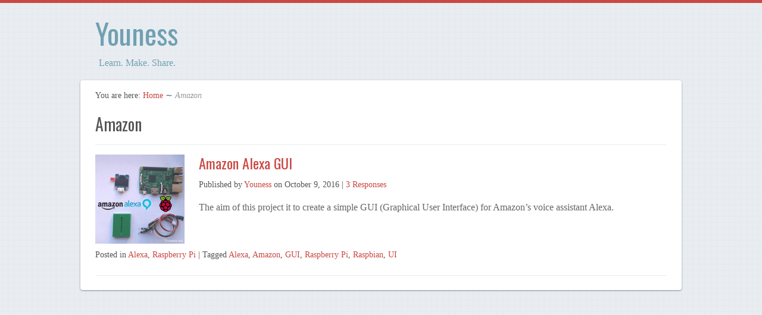

--- FILE ---
content_type: text/html; charset=utf-8
request_url: https://www.google.com/recaptcha/api2/aframe
body_size: 258
content:
<!DOCTYPE HTML><html><head><meta http-equiv="content-type" content="text/html; charset=UTF-8"></head><body><script nonce="EzJzNOUr0xmsEowagIC0Tw">/** Anti-fraud and anti-abuse applications only. See google.com/recaptcha */ try{var clients={'sodar':'https://pagead2.googlesyndication.com/pagead/sodar?'};window.addEventListener("message",function(a){try{if(a.source===window.parent){var b=JSON.parse(a.data);var c=clients[b['id']];if(c){var d=document.createElement('img');d.src=c+b['params']+'&rc='+(localStorage.getItem("rc::a")?sessionStorage.getItem("rc::b"):"");window.document.body.appendChild(d);sessionStorage.setItem("rc::e",parseInt(sessionStorage.getItem("rc::e")||0)+1);localStorage.setItem("rc::h",'1768952495743');}}}catch(b){}});window.parent.postMessage("_grecaptcha_ready", "*");}catch(b){}</script></body></html>